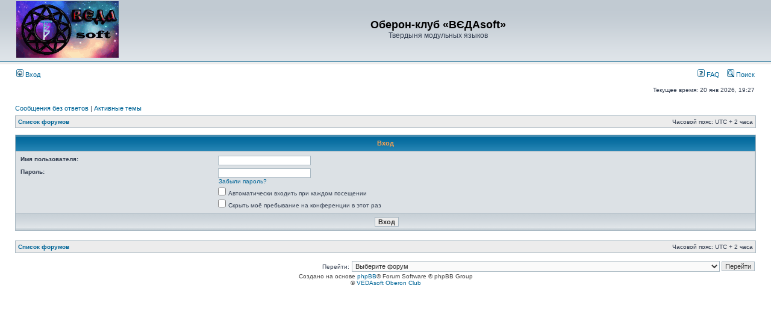

--- FILE ---
content_type: text/html; charset=UTF-8
request_url: https://zx.oberon.org/forum/ucp.php?mode=login&sid=40d35341b45724fadcf6786a6037ba0c
body_size: 6714
content:
<!DOCTYPE html PUBLIC "-//W3C//DTD XHTML 1.0 Transitional//EN" "http://www.w3.org/TR/xhtml1/DTD/xhtml1-transitional.dtd">
<html xmlns="http://www.w3.org/1999/xhtml" dir="ltr" lang="ru" xml:lang="ru">
<head>

<meta http-equiv="content-type" content="text/html; charset=UTF-8" />
<meta http-equiv="content-language" content="ru" />
<meta http-equiv="content-style-type" content="text/css" />
<meta http-equiv="imagetoolbar" content="no" />
<meta name="resource-type" content="document" />
<meta name="distribution" content="global" />
<meta name="keywords" content="" />
<meta name="description" content="" />
<meta name="viewport" content="width=device-width, initial-scale=1.0" />

<title>Оберон-клуб «ВЄДАsoft» &bull; Личный раздел &bull; Вход</title>



<link rel="stylesheet" href="./styles/subsilver2/theme/stylesheet.css" type="text/css" />

<script type="text/javascript">
// <![CDATA[


function popup(url, width, height, name)
{
	if (!name)
	{
		name = '_popup';
	}

	window.open(url.replace(/&amp;/g, '&'), name, 'height=' + height + ',resizable=yes,scrollbars=yes,width=' + width);
	return false;
}

function jumpto()
{
	var page = prompt('Введите номер страницы, на которую хотите перейти:', '');
	var per_page = '';
	var base_url = '';

	if (page !== null && !isNaN(page) && page == Math.floor(page) && page > 0)
	{
		if (base_url.indexOf('?') == -1)
		{
			document.location.href = base_url + '?start=' + ((page - 1) * per_page);
		}
		else
		{
			document.location.href = base_url.replace(/&amp;/g, '&') + '&start=' + ((page - 1) * per_page);
		}
	}
}

/**
* Find a member
*/
function find_username(url)
{
	popup(url, 760, 570, '_usersearch');
	return false;
}

/**
* Mark/unmark checklist
* id = ID of parent container, name = name prefix, state = state [true/false]
*/
function marklist(id, name, state)
{
	var parent = document.getElementById(id);
	if (!parent)
	{
		eval('parent = document.' + id);
	}

	if (!parent)
	{
		return;
	}

	var rb = parent.getElementsByTagName('input');
	
	for (var r = 0; r < rb.length; r++)
	{
		if (rb[r].name.substr(0, name.length) == name)
		{
			rb[r].checked = state;
		}
	}
}



// ]]>
</script>
</head>
<body class="ltr">

<a name="top"></a>

<div id="wrapheader">

	<div id="logodesc">
		<table width="100%" cellspacing="0">
		<tr>
			<td><a href="./index.php?sid=f132f0db6e247199a4e8904440d7d3f2"><img src="./styles/subsilver2/imageset/site_logo.png" width="170" height="94" alt="" title="" /></a></td>
			<td width="100%" align="center"><h1>Оберон-клуб «ВЄДАsoft»</h1><span class="gen">Твердыня модульных языков</span></td>
		</tr>
		</table>
	</div>

	<div id="menubar">
		<table width="100%" cellspacing="0">
		<tr>
			<td class="genmed">
				<a href="./ucp.php?mode=login&amp;sid=f132f0db6e247199a4e8904440d7d3f2"><img src="./styles/subsilver2/theme/images/icon_mini_login.gif" width="12" height="13" alt="*" /> Вход</a>&nbsp;
			</td>
			<td class="genmed" align="right">
				<a href="./faq.php?sid=f132f0db6e247199a4e8904440d7d3f2"><img src="./styles/subsilver2/theme/images/icon_mini_faq.gif" width="12" height="13" alt="*" /> FAQ</a>
				&nbsp; &nbsp;<a href="./search.php?sid=f132f0db6e247199a4e8904440d7d3f2"><img src="./styles/subsilver2/theme/images/icon_mini_search.gif" width="12" height="13" alt="*" /> Поиск</a>
			</td>
		</tr>
		</table>
	</div>

	<div id="datebar">
		<table width="100%" cellspacing="0">
		<tr>
			<td class="gensmall"></td>
			<td class="gensmall" align="right">Текущее время: 20 янв 2026, 19:27<br /></td>
		</tr>
		</table>
	</div>

</div>

<div id="wrapcentre">

	
	<p class="searchbar">
		<span style="float: left;"><a href="./search.php?search_id=unanswered&amp;sid=f132f0db6e247199a4e8904440d7d3f2">Сообщения без ответов</a> | <a href="./search.php?search_id=active_topics&amp;sid=f132f0db6e247199a4e8904440d7d3f2">Активные темы</a></span>
		
	</p>
	

	<br style="clear: both;" />

	<table class="tablebg" width="100%" cellspacing="1" cellpadding="0" style="margin-top: 5px;">
	<tr>
		<td class="row1">
			<p class="breadcrumbs"><a href="./index.php?sid=f132f0db6e247199a4e8904440d7d3f2">Список форумов</a></p>
			<p class="datetime">Часовой пояс: UTC + 2 часа </p>
		</td>
	</tr>
	</table>

	<br />

<form action="./ucp.php?mode=login&amp;sid=f132f0db6e247199a4e8904440d7d3f2" method="post">

<table class="tablebg" width="100%" cellspacing="1">
<tr>
	
		<th colspan="2">Вход</th>
	
</tr>

<tr>
	<td class="row2">
	
		<table align="center" cellspacing="1" cellpadding="4" style="width: 100%;">
		

		<tr>
			<td valign="top" ><b class="gensmall">Имя пользователя:</b></td>
			<td><input class="post" type="text" name="username" size="25" value="" tabindex="1" />
				
			</td>
		</tr>
		<tr>
			<td valign="top" ><b class="gensmall">Пароль:</b></td>
			<td>
				<input class="post" type="password" name="password" size="25" tabindex="2" />
				<br /><a class="gensmall" href="./ucp.php?mode=sendpassword&amp;sid=f132f0db6e247199a4e8904440d7d3f2">Забыли пароль?</a>
			</td>
		</tr>
		
			<tr>
				<td>&nbsp;</td>
				<td><input type="checkbox" class="radio" name="autologin" tabindex="3" /> <span class="gensmall">Автоматически входить при каждом посещении</span></td>
			</tr>
			
			<tr>
				<td>&nbsp;</td>
				<td><input type="checkbox" class="radio" name="viewonline" tabindex="4" /> <span class="gensmall">Скрыть моё пребывание на конференции в этот раз</span></td>
			</tr>
		
		</table>
	</td>
</tr>



<input type="hidden" name="redirect" value="./ucp.php?mode=login&amp;sid=f132f0db6e247199a4e8904440d7d3f2" />

<tr>
	<td class="cat" colspan="2" align="center"><input type="hidden" name="sid" value="f132f0db6e247199a4e8904440d7d3f2" />
<input type="hidden" name="redirect" value="index.php" />
<input type="submit" name="login" class="btnmain" value="Вход" tabindex="5" /></td>
</tr>
</table>

</form>

<br clear="all" />

<table class="tablebg" width="100%" cellspacing="1" cellpadding="0" style="margin-top: 5px;">
	<tr>
		<td class="row1">
			<p class="breadcrumbs"><a href="./index.php?sid=f132f0db6e247199a4e8904440d7d3f2">Список форумов</a></p>
			<p class="datetime">Часовой пояс: UTC + 2 часа </p>
		</td>
	</tr>
	</table>

<br clear="all" />

<div align="right">
	<form method="post" name="jumpbox" action="./viewforum.php?sid=f132f0db6e247199a4e8904440d7d3f2" onsubmit="if(document.jumpbox.f.value == -1){return false;}">

	<table cellspacing="0" cellpadding="0" border="0">
	<tr>
		<td nowrap="nowrap"><span class="gensmall">Перейти:</span>&nbsp;<select name="f" onchange="if(this.options[this.selectedIndex].value != -1){ document.forms['jumpbox'].submit() }">

		
			<option value="-1">Выберите форум</option>
		<option value="-1">------------------</option>
			<option value="122">РЕГИСТРАЦИЯ на форуме</option>
		
			<option value="1">Оберон-темы</option>
		
			<option value="37">&nbsp; &nbsp;Коммерческое применение Оберон-технологий</option>
		
			<option value="3">&nbsp; &nbsp;Оберон-новости</option>
		
			<option value="25">&nbsp; &nbsp;Полезные свойства Оберон-технологий, их преимущества. Критика «мэйнстрим»-языков</option>
		
			<option value="79">&nbsp; &nbsp;Вопросы и ответы по Оберон-технологиям</option>
		
			<option value="2">&nbsp; &nbsp;Копилка идей</option>
		
			<option value="5">&nbsp; &nbsp;Что бы вы хотели портировать на Оберон?</option>
		
			<option value="20">&nbsp; &nbsp;&nbsp; &nbsp;Порт игры DOOM на Active Oberon</option>
		
			<option value="26">&nbsp; &nbsp;&nbsp; &nbsp;Порт игры Dark Woods на Оберон</option>
		
			<option value="14">&nbsp; &nbsp;Игры на языках Оберон-семейства</option>
		
			<option value="73">&nbsp; &nbsp;&nbsp; &nbsp;Arkeroid (Oberon System 3)</option>
		
			<option value="19">&nbsp; &nbsp;&nbsp; &nbsp;Dark Woods</option>
		
			<option value="22">&nbsp; &nbsp;&nbsp; &nbsp;Dash</option>
		
			<option value="23">&nbsp; &nbsp;&nbsp; &nbsp;Durak</option>
		
			<option value="16">&nbsp; &nbsp;&nbsp; &nbsp;Samurai</option>
		
			<option value="28">&nbsp; &nbsp;&nbsp; &nbsp;Консольный Сокобан</option>
		
			<option value="70">&nbsp; &nbsp;&nbsp; &nbsp;Игра &quot;Точки&quot;</option>
		
			<option value="135">&nbsp; &nbsp;&nbsp; &nbsp;Охота на лис (FoxHunt)</option>
		
			<option value="46">&nbsp; &nbsp;Обсуждение Оберон-языков</option>
		
			<option value="6">Проекты участников и друзей форума</option>
		
			<option value="15">&nbsp; &nbsp;Атанцов Сергей Николаевич (Sergey Atantsov, S.Atan)</option>
		
			<option value="21">&nbsp; &nbsp;Борисова Екатерина Сергеевна (Ekaterina Borisova, Mogy4ayaaa_riba)</option>
		
			<option value="128">&nbsp; &nbsp;Волков Сергей Дмитриевич (Sergey Volkov)</option>
		
			<option value="72">&nbsp; &nbsp;Губанов Сергей Юрьевич (Sergey Gubanov)</option>
		
			<option value="103">&nbsp; &nbsp;Дагаев Дмитрий Викторович (Dmitry V. Dagaev)</option>
		
			<option value="66">&nbsp; &nbsp;Денисов Иван Андреевич (Ivan Denisov)</option>
		
			<option value="132">&nbsp; &nbsp;Дмитриев Антон Александрович (adimetrius)</option>
		
			<option value="67">&nbsp; &nbsp;Ермаков Илья Евгеньевич (Ilya Ermakov)</option>
		
			<option value="109">&nbsp; &nbsp;Ефимов Артур Игоревич (Arthur Yefimov, kekc_leader)</option>
		
			<option value="131">&nbsp; &nbsp;Иванков Савелий Алексеевич (Yprit)</option>
		
			<option value="68">&nbsp; &nbsp;Ильин Александр Сергеевич (Alexander Iljin)</option>
		
			<option value="13">&nbsp; &nbsp;Колодько Денис Олегович (Denis Kolod'ko, Rafi)</option>
		
			<option value="95">&nbsp; &nbsp;Комлев Олег Валентинович (Oleg Komlev, Saferoll)</option>
		
			<option value="104">&nbsp; &nbsp;Кубанычбек Тажмамат уулу (Tazhmamat uulu Kubanychbek)</option>
		
			<option value="30">&nbsp; &nbsp;Кузьмицкий Иван Александрович (Ivan Kuz'mitskiy, akastargazer)</option>
		
			<option value="36">&nbsp; &nbsp;Кушнир Пётр Михайлович (Peter Kushnir)</option>
		
			<option value="17">&nbsp; &nbsp;Романченко Ярослав Михайлович (Yaroslav Romanchenko, sage)</option>
		
			<option value="134">&nbsp; &nbsp;Смоляков Егор Анатольевич (Yehor A. Smoliakov)</option>
		
			<option value="74">&nbsp; &nbsp;Соломенников Дмитрий Игнатьевич (Dmitry Solomennikov, Димыч)</option>
		
			<option value="115">&nbsp; &nbsp;Ткачёв Фёдор Васильевич (Fyodor Tkachov, info21)</option>
		
			<option value="85">&nbsp; &nbsp;Фольц Владислав Сергеевич (Vladislav Folts)</option>
		
			<option value="7">&nbsp; &nbsp;Чередниченко Олег Николаевич (Oleg N. Cher, Zorko)</option>
		
			<option value="11">&nbsp; &nbsp;&nbsp; &nbsp;SDL for Oberon</option>
		
			<option value="12">&nbsp; &nbsp;&nbsp; &nbsp;&nbsp; &nbsp;Поддержка пользователей &quot;SDL for Component Pascal&quot;</option>
		
			<option value="114">&nbsp; &nbsp;Шипков Валерий Игоревич (Valeriy Shypkov, prospero78)</option>
		
			<option value="71">&nbsp; &nbsp;Ширяев Александр Владимирович (Alexander Shiryaev, aixp)</option>
		
			<option value="113">&nbsp; &nbsp;Brown, David C W (Дэвид Браун)</option>
		
			<option value="126">&nbsp; &nbsp;Burrows, Chris (Крис Берроуз)</option>
		
			<option value="105">&nbsp; &nbsp;Đặng Minh Công (Данг Минь Цун)</option>
		
			<option value="84">&nbsp; &nbsp;Evans, David Egan (Дэвид Эган Эванс, sinuhe)</option>
		
			<option value="102">&nbsp; &nbsp;Gough, Kevin John (Кевин Джон Гоф)</option>
		
			<option value="77">&nbsp; &nbsp;Reed, Paul (Пол Рид)</option>
		
			<option value="76">&nbsp; &nbsp;Templ, Josef (Йозеф Темпл)</option>
		
			<option value="81">&nbsp; &nbsp;Wirth, Niklaus (Никлаус Вирт)</option>
		
			<option value="75">&nbsp; &nbsp;Zinn, Helmut (Гельмут Цинн)</option>
		
			<option value="31">Оберон-реализации: интегрированные среды разработки, компиляторы, трансляторы</option>
		
			<option value="48">&nbsp; &nbsp;Active Oberon (многопоточный диалект языка Оберон)</option>
		
			<option value="108">&nbsp; &nbsp;Active Oberon for .NET</option>
		
			<option value="34">&nbsp; &nbsp;BlackBox Component Builder</option>
		
			<option value="64">&nbsp; &nbsp;Canterbury Pascal, Modula-2 и Oberon-2 для Java и JVM</option>
		
			<option value="112">&nbsp; &nbsp;CPfront (Component Pascal to C Translator)</option>
		
			<option value="116">&nbsp; &nbsp;Free Oberon</option>
		
			<option value="33">&nbsp; &nbsp;GPCP (Gardens Point Component Pascal)</option>
		
			<option value="130">&nbsp; &nbsp;Multi Oberon Compiler</option>
		
			<option value="80">&nbsp; &nbsp;Oberon+ programming language &amp; IDE</option>
		
			<option value="86">&nbsp; &nbsp;Oberon-07 compiler для JavaScript</option>
		
			<option value="40">&nbsp; &nbsp;Oberon-07/11 для Win32/Linux/KolibriOS</option>
		
			<option value="47">&nbsp; &nbsp;Oberon-07 для DCPU-16</option>
		
			<option value="91">&nbsp; &nbsp;Oberon-07 -&gt; ARMv{6,7E}-M compiler</option>
		
			<option value="121">&nbsp; &nbsp;Oberon-07 compiler для Java Virtual Machine</option>
		
			<option value="138">&nbsp; &nbsp;Oberon-LLVM</option>
		
			<option value="53">&nbsp; &nbsp;Oberon-M Compiler для MS DOS (E. R. Videki)</option>
		
			<option value="49">&nbsp; &nbsp;Oberon Script</option>
		
			<option value="120">&nbsp; &nbsp;OBNC - Oberon-07 to C translator</option>
		
			<option value="32">&nbsp; &nbsp;Ofront+ (Oberon-languages to C Translator)</option>
		
			<option value="42">&nbsp; &nbsp;OO2C (Optimizing Oberon-2 Compiler)</option>
		
			<option value="38">&nbsp; &nbsp;OPCL (Oberon Portable Compiler and Linker)</option>
		
			<option value="90">&nbsp; &nbsp;Patchouli-Compiler</option>
		
			<option value="56">&nbsp; &nbsp;Pow! (Programmers Open Workbench)</option>
		
			<option value="137">&nbsp; &nbsp;Project Oberon 2013</option>
		
			<option value="65">&nbsp; &nbsp;Ulm Oberon System</option>
		
			<option value="8">&nbsp; &nbsp;XDev — многоцелевая среда разработки на Обероне-2 для MS-DOS, Windows 32/64bit, Linux, ZX Spectrum и MSX</option>
		
			<option value="9">&nbsp; &nbsp;&nbsp; &nbsp;Платформы</option>
		
			<option value="45">&nbsp; &nbsp;&nbsp; &nbsp;&nbsp; &nbsp;XDev/ZXDev</option>
		
			<option value="39">&nbsp; &nbsp;XDS Modula-2/Oberon-2</option>
		
			<option value="117">&nbsp; &nbsp;Восток</option>
		
			<option value="69">&nbsp; &nbsp;Оберс</option>
		
			<option value="35">Платформы и ОС (в контексте разработки для них на Оберон-языках)</option>
		
			<option value="29">&nbsp; &nbsp;Amiga</option>
		
			<option value="87">&nbsp; &nbsp;Android</option>
		
			<option value="127">&nbsp; &nbsp;AVR microcontrollers</option>
		
			<option value="60">&nbsp; &nbsp;BeOS, Haiku</option>
		
			<option value="54">&nbsp; &nbsp;DOS (MS DOS, PC DOS, FreeDOS 16/32 bit)</option>
		
			<option value="27">&nbsp; &nbsp;Java ME</option>
		
			<option value="59">&nbsp; &nbsp;KolibriOS / MenuetOS</option>
		
			<option value="41">&nbsp; &nbsp;Linux / UNIX / FreeBSD</option>
		
			<option value="52">&nbsp; &nbsp;Mac OS, Mac OS X, iOS</option>
		
			<option value="89">&nbsp; &nbsp;MSX</option>
		
			<option value="129">&nbsp; &nbsp;NES (Dendy, Famicom)</option>
		
			<option value="93">&nbsp; &nbsp;SDL</option>
		
			<option value="92">&nbsp; &nbsp;Windows (32/64 bit)</option>
		
			<option value="63">&nbsp; &nbsp;WWW</option>
		
			<option value="10">&nbsp; &nbsp;ZX Spectrum</option>
		
			<option value="88">&nbsp; &nbsp;Апогей БК-01, Вектор-06Ц, Ириша, Корвет, Львов ПК-01, Микроша, Орион, Радио-86РК, Специалист</option>
		
			<option value="51">&nbsp; &nbsp;УК-НЦ, БК-0010/0011, ДВК (PDP-11)</option>
		
			<option value="58">Оберон-системы</option>
		
			<option value="50">&nbsp; &nbsp;A2 (Bluebottle) / Active Oberon System (AOS)</option>
		
			<option value="57">&nbsp; &nbsp;ETH Oberon</option>
		
			<option value="94">&nbsp; &nbsp;Oberon 2015</option>
		
			<option value="96">&nbsp; &nbsp;RISC Oberon</option>
		
			<option value="55">&nbsp; &nbsp;XOberon</option>
		
			<option value="82">Компиляторы языка Modula-2</option>
		
			<option value="106">&nbsp; &nbsp;ADW Modula-2</option>
		
			<option value="83">&nbsp; &nbsp;Amsterdam Compiler Kit (ACK)</option>
		
			<option value="43">&nbsp; &nbsp;Modula-2 Rev. 2010, Objective Modula-2</option>
		
			<option value="119">&nbsp; &nbsp;Modula-2 System for Z80 CP/M</option>
		
			<option value="107">&nbsp; &nbsp;Lilith and Modula-2</option>
		
			<option value="44">Другие языки программирования</option>
		
			<option value="100">&nbsp; &nbsp;Ada</option>
		
			<option value="133">&nbsp; &nbsp;Cowgol</option>
		
			<option value="97">&nbsp; &nbsp;Delphi</option>
		
			<option value="98">&nbsp; &nbsp;Free Pascal</option>
		
			<option value="118">&nbsp; &nbsp;Jovial</option>
		
			<option value="62">&nbsp; &nbsp;Modula-3</option>
		
			<option value="99">&nbsp; &nbsp;Monkey X / Cerberus X</option>
		
			<option value="110">&nbsp; &nbsp;Oxygene</option>
		
			<option value="136">&nbsp; &nbsp;Pearl</option>
		
			<option value="61">&nbsp; &nbsp;PICL: язык программирования для микроконтроллеров PIC</option>
		
			<option value="124">&nbsp; &nbsp;Rebol</option>
		
			<option value="125">&nbsp; &nbsp;Red</option>
		
			<option value="123">&nbsp; &nbsp;Trilogy</option>
		
			<option value="111">&nbsp; &nbsp;Zonnon</option>
		
			<option value="101">Философия программирования</option>
		
			<option value="4">Административные вопросы</option>
		

		</select>&nbsp;<input class="btnlite" type="submit" value="Перейти" /></td>
	</tr>
	</table>

	</form>
</div>

<script type="text/javascript">
// <![CDATA[
	(function()
	{
		var elements = document.getElementsByName("username");
		for (var i = 0; i < elements.length; ++i)
		{
			if (elements[i].tagName.toLowerCase() == 'input')
			{
				elements[i].focus();
				break;
			}
		}
	})();
// ]]>
</script>


</div>

<div id="wrapfooter">
	
	<span class="copyright">Создано на основе <a href="https://www.phpbb.com/">phpBB</a>&reg; Forum Software &copy; phpBB Group
	<br />© <a href='http://vedasoft.oberon.org'>VEDAsoft Oberon Club</a></span>
</div>

</body>
</html>